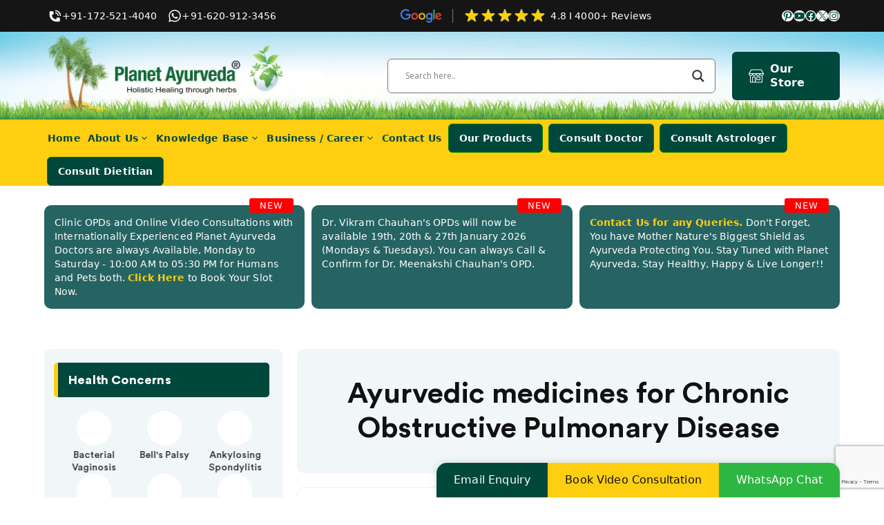

--- FILE ---
content_type: text/html; charset=utf-8
request_url: https://www.google.com/recaptcha/api2/anchor?ar=1&k=6LeFNC4qAAAAAPpMrqxMNCBQPCN_Zu4u4H6E68DQ&co=aHR0cHM6Ly93d3cucGxhbmV0YXl1cnZlZGEuY29tOjQ0Mw..&hl=en&v=PoyoqOPhxBO7pBk68S4YbpHZ&size=invisible&anchor-ms=20000&execute-ms=30000&cb=opwgjqoilmbh
body_size: 48621
content:
<!DOCTYPE HTML><html dir="ltr" lang="en"><head><meta http-equiv="Content-Type" content="text/html; charset=UTF-8">
<meta http-equiv="X-UA-Compatible" content="IE=edge">
<title>reCAPTCHA</title>
<style type="text/css">
/* cyrillic-ext */
@font-face {
  font-family: 'Roboto';
  font-style: normal;
  font-weight: 400;
  font-stretch: 100%;
  src: url(//fonts.gstatic.com/s/roboto/v48/KFO7CnqEu92Fr1ME7kSn66aGLdTylUAMa3GUBHMdazTgWw.woff2) format('woff2');
  unicode-range: U+0460-052F, U+1C80-1C8A, U+20B4, U+2DE0-2DFF, U+A640-A69F, U+FE2E-FE2F;
}
/* cyrillic */
@font-face {
  font-family: 'Roboto';
  font-style: normal;
  font-weight: 400;
  font-stretch: 100%;
  src: url(//fonts.gstatic.com/s/roboto/v48/KFO7CnqEu92Fr1ME7kSn66aGLdTylUAMa3iUBHMdazTgWw.woff2) format('woff2');
  unicode-range: U+0301, U+0400-045F, U+0490-0491, U+04B0-04B1, U+2116;
}
/* greek-ext */
@font-face {
  font-family: 'Roboto';
  font-style: normal;
  font-weight: 400;
  font-stretch: 100%;
  src: url(//fonts.gstatic.com/s/roboto/v48/KFO7CnqEu92Fr1ME7kSn66aGLdTylUAMa3CUBHMdazTgWw.woff2) format('woff2');
  unicode-range: U+1F00-1FFF;
}
/* greek */
@font-face {
  font-family: 'Roboto';
  font-style: normal;
  font-weight: 400;
  font-stretch: 100%;
  src: url(//fonts.gstatic.com/s/roboto/v48/KFO7CnqEu92Fr1ME7kSn66aGLdTylUAMa3-UBHMdazTgWw.woff2) format('woff2');
  unicode-range: U+0370-0377, U+037A-037F, U+0384-038A, U+038C, U+038E-03A1, U+03A3-03FF;
}
/* math */
@font-face {
  font-family: 'Roboto';
  font-style: normal;
  font-weight: 400;
  font-stretch: 100%;
  src: url(//fonts.gstatic.com/s/roboto/v48/KFO7CnqEu92Fr1ME7kSn66aGLdTylUAMawCUBHMdazTgWw.woff2) format('woff2');
  unicode-range: U+0302-0303, U+0305, U+0307-0308, U+0310, U+0312, U+0315, U+031A, U+0326-0327, U+032C, U+032F-0330, U+0332-0333, U+0338, U+033A, U+0346, U+034D, U+0391-03A1, U+03A3-03A9, U+03B1-03C9, U+03D1, U+03D5-03D6, U+03F0-03F1, U+03F4-03F5, U+2016-2017, U+2034-2038, U+203C, U+2040, U+2043, U+2047, U+2050, U+2057, U+205F, U+2070-2071, U+2074-208E, U+2090-209C, U+20D0-20DC, U+20E1, U+20E5-20EF, U+2100-2112, U+2114-2115, U+2117-2121, U+2123-214F, U+2190, U+2192, U+2194-21AE, U+21B0-21E5, U+21F1-21F2, U+21F4-2211, U+2213-2214, U+2216-22FF, U+2308-230B, U+2310, U+2319, U+231C-2321, U+2336-237A, U+237C, U+2395, U+239B-23B7, U+23D0, U+23DC-23E1, U+2474-2475, U+25AF, U+25B3, U+25B7, U+25BD, U+25C1, U+25CA, U+25CC, U+25FB, U+266D-266F, U+27C0-27FF, U+2900-2AFF, U+2B0E-2B11, U+2B30-2B4C, U+2BFE, U+3030, U+FF5B, U+FF5D, U+1D400-1D7FF, U+1EE00-1EEFF;
}
/* symbols */
@font-face {
  font-family: 'Roboto';
  font-style: normal;
  font-weight: 400;
  font-stretch: 100%;
  src: url(//fonts.gstatic.com/s/roboto/v48/KFO7CnqEu92Fr1ME7kSn66aGLdTylUAMaxKUBHMdazTgWw.woff2) format('woff2');
  unicode-range: U+0001-000C, U+000E-001F, U+007F-009F, U+20DD-20E0, U+20E2-20E4, U+2150-218F, U+2190, U+2192, U+2194-2199, U+21AF, U+21E6-21F0, U+21F3, U+2218-2219, U+2299, U+22C4-22C6, U+2300-243F, U+2440-244A, U+2460-24FF, U+25A0-27BF, U+2800-28FF, U+2921-2922, U+2981, U+29BF, U+29EB, U+2B00-2BFF, U+4DC0-4DFF, U+FFF9-FFFB, U+10140-1018E, U+10190-1019C, U+101A0, U+101D0-101FD, U+102E0-102FB, U+10E60-10E7E, U+1D2C0-1D2D3, U+1D2E0-1D37F, U+1F000-1F0FF, U+1F100-1F1AD, U+1F1E6-1F1FF, U+1F30D-1F30F, U+1F315, U+1F31C, U+1F31E, U+1F320-1F32C, U+1F336, U+1F378, U+1F37D, U+1F382, U+1F393-1F39F, U+1F3A7-1F3A8, U+1F3AC-1F3AF, U+1F3C2, U+1F3C4-1F3C6, U+1F3CA-1F3CE, U+1F3D4-1F3E0, U+1F3ED, U+1F3F1-1F3F3, U+1F3F5-1F3F7, U+1F408, U+1F415, U+1F41F, U+1F426, U+1F43F, U+1F441-1F442, U+1F444, U+1F446-1F449, U+1F44C-1F44E, U+1F453, U+1F46A, U+1F47D, U+1F4A3, U+1F4B0, U+1F4B3, U+1F4B9, U+1F4BB, U+1F4BF, U+1F4C8-1F4CB, U+1F4D6, U+1F4DA, U+1F4DF, U+1F4E3-1F4E6, U+1F4EA-1F4ED, U+1F4F7, U+1F4F9-1F4FB, U+1F4FD-1F4FE, U+1F503, U+1F507-1F50B, U+1F50D, U+1F512-1F513, U+1F53E-1F54A, U+1F54F-1F5FA, U+1F610, U+1F650-1F67F, U+1F687, U+1F68D, U+1F691, U+1F694, U+1F698, U+1F6AD, U+1F6B2, U+1F6B9-1F6BA, U+1F6BC, U+1F6C6-1F6CF, U+1F6D3-1F6D7, U+1F6E0-1F6EA, U+1F6F0-1F6F3, U+1F6F7-1F6FC, U+1F700-1F7FF, U+1F800-1F80B, U+1F810-1F847, U+1F850-1F859, U+1F860-1F887, U+1F890-1F8AD, U+1F8B0-1F8BB, U+1F8C0-1F8C1, U+1F900-1F90B, U+1F93B, U+1F946, U+1F984, U+1F996, U+1F9E9, U+1FA00-1FA6F, U+1FA70-1FA7C, U+1FA80-1FA89, U+1FA8F-1FAC6, U+1FACE-1FADC, U+1FADF-1FAE9, U+1FAF0-1FAF8, U+1FB00-1FBFF;
}
/* vietnamese */
@font-face {
  font-family: 'Roboto';
  font-style: normal;
  font-weight: 400;
  font-stretch: 100%;
  src: url(//fonts.gstatic.com/s/roboto/v48/KFO7CnqEu92Fr1ME7kSn66aGLdTylUAMa3OUBHMdazTgWw.woff2) format('woff2');
  unicode-range: U+0102-0103, U+0110-0111, U+0128-0129, U+0168-0169, U+01A0-01A1, U+01AF-01B0, U+0300-0301, U+0303-0304, U+0308-0309, U+0323, U+0329, U+1EA0-1EF9, U+20AB;
}
/* latin-ext */
@font-face {
  font-family: 'Roboto';
  font-style: normal;
  font-weight: 400;
  font-stretch: 100%;
  src: url(//fonts.gstatic.com/s/roboto/v48/KFO7CnqEu92Fr1ME7kSn66aGLdTylUAMa3KUBHMdazTgWw.woff2) format('woff2');
  unicode-range: U+0100-02BA, U+02BD-02C5, U+02C7-02CC, U+02CE-02D7, U+02DD-02FF, U+0304, U+0308, U+0329, U+1D00-1DBF, U+1E00-1E9F, U+1EF2-1EFF, U+2020, U+20A0-20AB, U+20AD-20C0, U+2113, U+2C60-2C7F, U+A720-A7FF;
}
/* latin */
@font-face {
  font-family: 'Roboto';
  font-style: normal;
  font-weight: 400;
  font-stretch: 100%;
  src: url(//fonts.gstatic.com/s/roboto/v48/KFO7CnqEu92Fr1ME7kSn66aGLdTylUAMa3yUBHMdazQ.woff2) format('woff2');
  unicode-range: U+0000-00FF, U+0131, U+0152-0153, U+02BB-02BC, U+02C6, U+02DA, U+02DC, U+0304, U+0308, U+0329, U+2000-206F, U+20AC, U+2122, U+2191, U+2193, U+2212, U+2215, U+FEFF, U+FFFD;
}
/* cyrillic-ext */
@font-face {
  font-family: 'Roboto';
  font-style: normal;
  font-weight: 500;
  font-stretch: 100%;
  src: url(//fonts.gstatic.com/s/roboto/v48/KFO7CnqEu92Fr1ME7kSn66aGLdTylUAMa3GUBHMdazTgWw.woff2) format('woff2');
  unicode-range: U+0460-052F, U+1C80-1C8A, U+20B4, U+2DE0-2DFF, U+A640-A69F, U+FE2E-FE2F;
}
/* cyrillic */
@font-face {
  font-family: 'Roboto';
  font-style: normal;
  font-weight: 500;
  font-stretch: 100%;
  src: url(//fonts.gstatic.com/s/roboto/v48/KFO7CnqEu92Fr1ME7kSn66aGLdTylUAMa3iUBHMdazTgWw.woff2) format('woff2');
  unicode-range: U+0301, U+0400-045F, U+0490-0491, U+04B0-04B1, U+2116;
}
/* greek-ext */
@font-face {
  font-family: 'Roboto';
  font-style: normal;
  font-weight: 500;
  font-stretch: 100%;
  src: url(//fonts.gstatic.com/s/roboto/v48/KFO7CnqEu92Fr1ME7kSn66aGLdTylUAMa3CUBHMdazTgWw.woff2) format('woff2');
  unicode-range: U+1F00-1FFF;
}
/* greek */
@font-face {
  font-family: 'Roboto';
  font-style: normal;
  font-weight: 500;
  font-stretch: 100%;
  src: url(//fonts.gstatic.com/s/roboto/v48/KFO7CnqEu92Fr1ME7kSn66aGLdTylUAMa3-UBHMdazTgWw.woff2) format('woff2');
  unicode-range: U+0370-0377, U+037A-037F, U+0384-038A, U+038C, U+038E-03A1, U+03A3-03FF;
}
/* math */
@font-face {
  font-family: 'Roboto';
  font-style: normal;
  font-weight: 500;
  font-stretch: 100%;
  src: url(//fonts.gstatic.com/s/roboto/v48/KFO7CnqEu92Fr1ME7kSn66aGLdTylUAMawCUBHMdazTgWw.woff2) format('woff2');
  unicode-range: U+0302-0303, U+0305, U+0307-0308, U+0310, U+0312, U+0315, U+031A, U+0326-0327, U+032C, U+032F-0330, U+0332-0333, U+0338, U+033A, U+0346, U+034D, U+0391-03A1, U+03A3-03A9, U+03B1-03C9, U+03D1, U+03D5-03D6, U+03F0-03F1, U+03F4-03F5, U+2016-2017, U+2034-2038, U+203C, U+2040, U+2043, U+2047, U+2050, U+2057, U+205F, U+2070-2071, U+2074-208E, U+2090-209C, U+20D0-20DC, U+20E1, U+20E5-20EF, U+2100-2112, U+2114-2115, U+2117-2121, U+2123-214F, U+2190, U+2192, U+2194-21AE, U+21B0-21E5, U+21F1-21F2, U+21F4-2211, U+2213-2214, U+2216-22FF, U+2308-230B, U+2310, U+2319, U+231C-2321, U+2336-237A, U+237C, U+2395, U+239B-23B7, U+23D0, U+23DC-23E1, U+2474-2475, U+25AF, U+25B3, U+25B7, U+25BD, U+25C1, U+25CA, U+25CC, U+25FB, U+266D-266F, U+27C0-27FF, U+2900-2AFF, U+2B0E-2B11, U+2B30-2B4C, U+2BFE, U+3030, U+FF5B, U+FF5D, U+1D400-1D7FF, U+1EE00-1EEFF;
}
/* symbols */
@font-face {
  font-family: 'Roboto';
  font-style: normal;
  font-weight: 500;
  font-stretch: 100%;
  src: url(//fonts.gstatic.com/s/roboto/v48/KFO7CnqEu92Fr1ME7kSn66aGLdTylUAMaxKUBHMdazTgWw.woff2) format('woff2');
  unicode-range: U+0001-000C, U+000E-001F, U+007F-009F, U+20DD-20E0, U+20E2-20E4, U+2150-218F, U+2190, U+2192, U+2194-2199, U+21AF, U+21E6-21F0, U+21F3, U+2218-2219, U+2299, U+22C4-22C6, U+2300-243F, U+2440-244A, U+2460-24FF, U+25A0-27BF, U+2800-28FF, U+2921-2922, U+2981, U+29BF, U+29EB, U+2B00-2BFF, U+4DC0-4DFF, U+FFF9-FFFB, U+10140-1018E, U+10190-1019C, U+101A0, U+101D0-101FD, U+102E0-102FB, U+10E60-10E7E, U+1D2C0-1D2D3, U+1D2E0-1D37F, U+1F000-1F0FF, U+1F100-1F1AD, U+1F1E6-1F1FF, U+1F30D-1F30F, U+1F315, U+1F31C, U+1F31E, U+1F320-1F32C, U+1F336, U+1F378, U+1F37D, U+1F382, U+1F393-1F39F, U+1F3A7-1F3A8, U+1F3AC-1F3AF, U+1F3C2, U+1F3C4-1F3C6, U+1F3CA-1F3CE, U+1F3D4-1F3E0, U+1F3ED, U+1F3F1-1F3F3, U+1F3F5-1F3F7, U+1F408, U+1F415, U+1F41F, U+1F426, U+1F43F, U+1F441-1F442, U+1F444, U+1F446-1F449, U+1F44C-1F44E, U+1F453, U+1F46A, U+1F47D, U+1F4A3, U+1F4B0, U+1F4B3, U+1F4B9, U+1F4BB, U+1F4BF, U+1F4C8-1F4CB, U+1F4D6, U+1F4DA, U+1F4DF, U+1F4E3-1F4E6, U+1F4EA-1F4ED, U+1F4F7, U+1F4F9-1F4FB, U+1F4FD-1F4FE, U+1F503, U+1F507-1F50B, U+1F50D, U+1F512-1F513, U+1F53E-1F54A, U+1F54F-1F5FA, U+1F610, U+1F650-1F67F, U+1F687, U+1F68D, U+1F691, U+1F694, U+1F698, U+1F6AD, U+1F6B2, U+1F6B9-1F6BA, U+1F6BC, U+1F6C6-1F6CF, U+1F6D3-1F6D7, U+1F6E0-1F6EA, U+1F6F0-1F6F3, U+1F6F7-1F6FC, U+1F700-1F7FF, U+1F800-1F80B, U+1F810-1F847, U+1F850-1F859, U+1F860-1F887, U+1F890-1F8AD, U+1F8B0-1F8BB, U+1F8C0-1F8C1, U+1F900-1F90B, U+1F93B, U+1F946, U+1F984, U+1F996, U+1F9E9, U+1FA00-1FA6F, U+1FA70-1FA7C, U+1FA80-1FA89, U+1FA8F-1FAC6, U+1FACE-1FADC, U+1FADF-1FAE9, U+1FAF0-1FAF8, U+1FB00-1FBFF;
}
/* vietnamese */
@font-face {
  font-family: 'Roboto';
  font-style: normal;
  font-weight: 500;
  font-stretch: 100%;
  src: url(//fonts.gstatic.com/s/roboto/v48/KFO7CnqEu92Fr1ME7kSn66aGLdTylUAMa3OUBHMdazTgWw.woff2) format('woff2');
  unicode-range: U+0102-0103, U+0110-0111, U+0128-0129, U+0168-0169, U+01A0-01A1, U+01AF-01B0, U+0300-0301, U+0303-0304, U+0308-0309, U+0323, U+0329, U+1EA0-1EF9, U+20AB;
}
/* latin-ext */
@font-face {
  font-family: 'Roboto';
  font-style: normal;
  font-weight: 500;
  font-stretch: 100%;
  src: url(//fonts.gstatic.com/s/roboto/v48/KFO7CnqEu92Fr1ME7kSn66aGLdTylUAMa3KUBHMdazTgWw.woff2) format('woff2');
  unicode-range: U+0100-02BA, U+02BD-02C5, U+02C7-02CC, U+02CE-02D7, U+02DD-02FF, U+0304, U+0308, U+0329, U+1D00-1DBF, U+1E00-1E9F, U+1EF2-1EFF, U+2020, U+20A0-20AB, U+20AD-20C0, U+2113, U+2C60-2C7F, U+A720-A7FF;
}
/* latin */
@font-face {
  font-family: 'Roboto';
  font-style: normal;
  font-weight: 500;
  font-stretch: 100%;
  src: url(//fonts.gstatic.com/s/roboto/v48/KFO7CnqEu92Fr1ME7kSn66aGLdTylUAMa3yUBHMdazQ.woff2) format('woff2');
  unicode-range: U+0000-00FF, U+0131, U+0152-0153, U+02BB-02BC, U+02C6, U+02DA, U+02DC, U+0304, U+0308, U+0329, U+2000-206F, U+20AC, U+2122, U+2191, U+2193, U+2212, U+2215, U+FEFF, U+FFFD;
}
/* cyrillic-ext */
@font-face {
  font-family: 'Roboto';
  font-style: normal;
  font-weight: 900;
  font-stretch: 100%;
  src: url(//fonts.gstatic.com/s/roboto/v48/KFO7CnqEu92Fr1ME7kSn66aGLdTylUAMa3GUBHMdazTgWw.woff2) format('woff2');
  unicode-range: U+0460-052F, U+1C80-1C8A, U+20B4, U+2DE0-2DFF, U+A640-A69F, U+FE2E-FE2F;
}
/* cyrillic */
@font-face {
  font-family: 'Roboto';
  font-style: normal;
  font-weight: 900;
  font-stretch: 100%;
  src: url(//fonts.gstatic.com/s/roboto/v48/KFO7CnqEu92Fr1ME7kSn66aGLdTylUAMa3iUBHMdazTgWw.woff2) format('woff2');
  unicode-range: U+0301, U+0400-045F, U+0490-0491, U+04B0-04B1, U+2116;
}
/* greek-ext */
@font-face {
  font-family: 'Roboto';
  font-style: normal;
  font-weight: 900;
  font-stretch: 100%;
  src: url(//fonts.gstatic.com/s/roboto/v48/KFO7CnqEu92Fr1ME7kSn66aGLdTylUAMa3CUBHMdazTgWw.woff2) format('woff2');
  unicode-range: U+1F00-1FFF;
}
/* greek */
@font-face {
  font-family: 'Roboto';
  font-style: normal;
  font-weight: 900;
  font-stretch: 100%;
  src: url(//fonts.gstatic.com/s/roboto/v48/KFO7CnqEu92Fr1ME7kSn66aGLdTylUAMa3-UBHMdazTgWw.woff2) format('woff2');
  unicode-range: U+0370-0377, U+037A-037F, U+0384-038A, U+038C, U+038E-03A1, U+03A3-03FF;
}
/* math */
@font-face {
  font-family: 'Roboto';
  font-style: normal;
  font-weight: 900;
  font-stretch: 100%;
  src: url(//fonts.gstatic.com/s/roboto/v48/KFO7CnqEu92Fr1ME7kSn66aGLdTylUAMawCUBHMdazTgWw.woff2) format('woff2');
  unicode-range: U+0302-0303, U+0305, U+0307-0308, U+0310, U+0312, U+0315, U+031A, U+0326-0327, U+032C, U+032F-0330, U+0332-0333, U+0338, U+033A, U+0346, U+034D, U+0391-03A1, U+03A3-03A9, U+03B1-03C9, U+03D1, U+03D5-03D6, U+03F0-03F1, U+03F4-03F5, U+2016-2017, U+2034-2038, U+203C, U+2040, U+2043, U+2047, U+2050, U+2057, U+205F, U+2070-2071, U+2074-208E, U+2090-209C, U+20D0-20DC, U+20E1, U+20E5-20EF, U+2100-2112, U+2114-2115, U+2117-2121, U+2123-214F, U+2190, U+2192, U+2194-21AE, U+21B0-21E5, U+21F1-21F2, U+21F4-2211, U+2213-2214, U+2216-22FF, U+2308-230B, U+2310, U+2319, U+231C-2321, U+2336-237A, U+237C, U+2395, U+239B-23B7, U+23D0, U+23DC-23E1, U+2474-2475, U+25AF, U+25B3, U+25B7, U+25BD, U+25C1, U+25CA, U+25CC, U+25FB, U+266D-266F, U+27C0-27FF, U+2900-2AFF, U+2B0E-2B11, U+2B30-2B4C, U+2BFE, U+3030, U+FF5B, U+FF5D, U+1D400-1D7FF, U+1EE00-1EEFF;
}
/* symbols */
@font-face {
  font-family: 'Roboto';
  font-style: normal;
  font-weight: 900;
  font-stretch: 100%;
  src: url(//fonts.gstatic.com/s/roboto/v48/KFO7CnqEu92Fr1ME7kSn66aGLdTylUAMaxKUBHMdazTgWw.woff2) format('woff2');
  unicode-range: U+0001-000C, U+000E-001F, U+007F-009F, U+20DD-20E0, U+20E2-20E4, U+2150-218F, U+2190, U+2192, U+2194-2199, U+21AF, U+21E6-21F0, U+21F3, U+2218-2219, U+2299, U+22C4-22C6, U+2300-243F, U+2440-244A, U+2460-24FF, U+25A0-27BF, U+2800-28FF, U+2921-2922, U+2981, U+29BF, U+29EB, U+2B00-2BFF, U+4DC0-4DFF, U+FFF9-FFFB, U+10140-1018E, U+10190-1019C, U+101A0, U+101D0-101FD, U+102E0-102FB, U+10E60-10E7E, U+1D2C0-1D2D3, U+1D2E0-1D37F, U+1F000-1F0FF, U+1F100-1F1AD, U+1F1E6-1F1FF, U+1F30D-1F30F, U+1F315, U+1F31C, U+1F31E, U+1F320-1F32C, U+1F336, U+1F378, U+1F37D, U+1F382, U+1F393-1F39F, U+1F3A7-1F3A8, U+1F3AC-1F3AF, U+1F3C2, U+1F3C4-1F3C6, U+1F3CA-1F3CE, U+1F3D4-1F3E0, U+1F3ED, U+1F3F1-1F3F3, U+1F3F5-1F3F7, U+1F408, U+1F415, U+1F41F, U+1F426, U+1F43F, U+1F441-1F442, U+1F444, U+1F446-1F449, U+1F44C-1F44E, U+1F453, U+1F46A, U+1F47D, U+1F4A3, U+1F4B0, U+1F4B3, U+1F4B9, U+1F4BB, U+1F4BF, U+1F4C8-1F4CB, U+1F4D6, U+1F4DA, U+1F4DF, U+1F4E3-1F4E6, U+1F4EA-1F4ED, U+1F4F7, U+1F4F9-1F4FB, U+1F4FD-1F4FE, U+1F503, U+1F507-1F50B, U+1F50D, U+1F512-1F513, U+1F53E-1F54A, U+1F54F-1F5FA, U+1F610, U+1F650-1F67F, U+1F687, U+1F68D, U+1F691, U+1F694, U+1F698, U+1F6AD, U+1F6B2, U+1F6B9-1F6BA, U+1F6BC, U+1F6C6-1F6CF, U+1F6D3-1F6D7, U+1F6E0-1F6EA, U+1F6F0-1F6F3, U+1F6F7-1F6FC, U+1F700-1F7FF, U+1F800-1F80B, U+1F810-1F847, U+1F850-1F859, U+1F860-1F887, U+1F890-1F8AD, U+1F8B0-1F8BB, U+1F8C0-1F8C1, U+1F900-1F90B, U+1F93B, U+1F946, U+1F984, U+1F996, U+1F9E9, U+1FA00-1FA6F, U+1FA70-1FA7C, U+1FA80-1FA89, U+1FA8F-1FAC6, U+1FACE-1FADC, U+1FADF-1FAE9, U+1FAF0-1FAF8, U+1FB00-1FBFF;
}
/* vietnamese */
@font-face {
  font-family: 'Roboto';
  font-style: normal;
  font-weight: 900;
  font-stretch: 100%;
  src: url(//fonts.gstatic.com/s/roboto/v48/KFO7CnqEu92Fr1ME7kSn66aGLdTylUAMa3OUBHMdazTgWw.woff2) format('woff2');
  unicode-range: U+0102-0103, U+0110-0111, U+0128-0129, U+0168-0169, U+01A0-01A1, U+01AF-01B0, U+0300-0301, U+0303-0304, U+0308-0309, U+0323, U+0329, U+1EA0-1EF9, U+20AB;
}
/* latin-ext */
@font-face {
  font-family: 'Roboto';
  font-style: normal;
  font-weight: 900;
  font-stretch: 100%;
  src: url(//fonts.gstatic.com/s/roboto/v48/KFO7CnqEu92Fr1ME7kSn66aGLdTylUAMa3KUBHMdazTgWw.woff2) format('woff2');
  unicode-range: U+0100-02BA, U+02BD-02C5, U+02C7-02CC, U+02CE-02D7, U+02DD-02FF, U+0304, U+0308, U+0329, U+1D00-1DBF, U+1E00-1E9F, U+1EF2-1EFF, U+2020, U+20A0-20AB, U+20AD-20C0, U+2113, U+2C60-2C7F, U+A720-A7FF;
}
/* latin */
@font-face {
  font-family: 'Roboto';
  font-style: normal;
  font-weight: 900;
  font-stretch: 100%;
  src: url(//fonts.gstatic.com/s/roboto/v48/KFO7CnqEu92Fr1ME7kSn66aGLdTylUAMa3yUBHMdazQ.woff2) format('woff2');
  unicode-range: U+0000-00FF, U+0131, U+0152-0153, U+02BB-02BC, U+02C6, U+02DA, U+02DC, U+0304, U+0308, U+0329, U+2000-206F, U+20AC, U+2122, U+2191, U+2193, U+2212, U+2215, U+FEFF, U+FFFD;
}

</style>
<link rel="stylesheet" type="text/css" href="https://www.gstatic.com/recaptcha/releases/PoyoqOPhxBO7pBk68S4YbpHZ/styles__ltr.css">
<script nonce="Hv3PTI7zHoes3xl1lnRDmw" type="text/javascript">window['__recaptcha_api'] = 'https://www.google.com/recaptcha/api2/';</script>
<script type="text/javascript" src="https://www.gstatic.com/recaptcha/releases/PoyoqOPhxBO7pBk68S4YbpHZ/recaptcha__en.js" nonce="Hv3PTI7zHoes3xl1lnRDmw">
      
    </script></head>
<body><div id="rc-anchor-alert" class="rc-anchor-alert"></div>
<input type="hidden" id="recaptcha-token" value="[base64]">
<script type="text/javascript" nonce="Hv3PTI7zHoes3xl1lnRDmw">
      recaptcha.anchor.Main.init("[\x22ainput\x22,[\x22bgdata\x22,\x22\x22,\[base64]/[base64]/bmV3IFpbdF0obVswXSk6Sz09Mj9uZXcgWlt0XShtWzBdLG1bMV0pOks9PTM/bmV3IFpbdF0obVswXSxtWzFdLG1bMl0pOks9PTQ/[base64]/[base64]/[base64]/[base64]/[base64]/[base64]/[base64]/[base64]/[base64]/[base64]/[base64]/[base64]/[base64]/[base64]\\u003d\\u003d\x22,\[base64]\\u003d\x22,\x22w7nCkVTClEbDlsOSw7cRRcK3VMKfNG3CkTQ7w5HCm8OTwr5jw6vDnMKqwoDDvmk6NcOAwozCr8Kow51HW8O4U0vCosO+IxjDr8KWf8KEc0dwfX1Aw54ZY3pUccOjfsK/w4vChMKVw5Y7X8KLQcKdKSJfF8K2w4zDuWjDu0HCvlPCvmpgJcKaZsOew5ZZw40pwrxRICnCusKKaQfDusKQasKuw6Nlw7htN8KOw4HCvsOawpzDigHDvsK2w5LCscKIcn/CuE0NasODwp/[base64]/Cs8KLF8OrOFDDtcKcw6V2KsKjw7Rmwr7Drmxpw5vCuWbDhn7CjcKYw5fCqjh4BMO4w5AUexPCo8KuB08Bw5MeOsORUTNcZsOkwo1NYMK3w4/DiFHCscKuwrkQw712L8O0w5AsUXMmUzpPw5QyTCPDjHAJw4bDoMKHbXIxYsK/[base64]/Co8Oxw4rCoh/DuDfDnBnCrsOlwoRfw6Acw7bClGjCqcKvUsKDw5EsZm1Aw4M/wqBeXW5LbcKmw75CwqzDgBUnwpDCqkrChVzCmX97woXChsKqw6nCpjUswpRsw4tFCsONwp3CncOCwpTChsKibE05wpfCosK4fjfDksOvw7UNw77DqMK/[base64]/CksKmwrljw4MGwrlAw4zDmlPCiWDDnWTDrcKZw6XDmTB1wqV5d8KzL8KoBcO6wpLCmcK5ecK1wq9rO1JQOcKzDMOcw6wLwoB7Y8K1wpovbCVWw6prVsKhwrcuw5XDoGt/bCDDvsK2woTClcOHKA/CrMOpwpMYwpEGw4x1EcOAQVFBKsOkY8KGFMOaED/CmEc5w6HDu1wjw6Bjwqw0w6PCo3wLKMOmw4TDuGAMw6nCtGrCq8KQPV/Du8K+EmhxQWk5GMOQwrfDjkXCi8ODw7/DmU/DocOCRBHDqQwdwoE/w5tlwq7Cu8K+wqNTOcKlSTPCrG/CmirCszbDvHcJw6zDrMKOFAI3w7VdY8KswpQFVcOPaV5jZsO6JcOwR8OwwoLCjG/CrlkbMcOYEDrCgsKkwrzDj2V8woRmHMOwHsOFw7DDgihEw7nDlEZww5bChMKXwoLDmsOawpLCrVzDuhhew5nCrjTDpcK2FG03w6zDhMOKDXnCscKiw7U+Mx7CuXHDpMOgwprCoycXwpvCqjDCj8OHw6shwoM3w7/[base64]/[base64]/Dq8KEwpUYK8KnBQMawpckwpg+AXjDkB4ewpYTw5NUw7HCj3/Cpm1ow6zDiT8II1jCr11kwoTCiGzDpEXDncKHbUA4w6DCgijDnRfDjMKKw7nCoMKJw5xVwrVkHQTDlWtLw6jCgsKGLsK2woPCtcKLwpsiI8OoEMKAwqhsw7gJfjESaBTDuMOHw5HDkCfCgUjDp2LDqEAaT3cUYSnCo8KFQGYew4fCi8KKwppHCcOHwqJzSALCn2sHw7/CpcOiw7rDiXwHTjHCgF9qwp81GcO6wr3Cti3DvcOyw6Epwqs6w5lFw6oQwrvCrcO1w5PCsMOiBsKEw7Fjw6LClAAaX8OTDsKrw7zDgsKewqvDt8KjXcKxw6vCjydowr1Jwqh/[base64]/w4vDlsOvfjxqwr0nwobCkzwfUjvDrh7Cp8OWwrnDr0VVKcOeAcOIw5/CkEXDsA3DvcKnelYYwq15FXfDnMOMVcO8w4HDskLCp8K+w5EjRFdrw4LCmsKnwo8Ww7PDhE/[base64]/DiMOqcMKhwo0mw4Zww6vDusK1w65gwpXCj8Opw6/Ct212EwXCnsOJw6/DqlM+w71EwqDDk3crwq/Co3rDosKiw7BRw7jDmMONwoUoUMOHG8O7wqjDqsKdw7tySVxtw4kcw4vCrj/DjhwWQRwkJXPCvsKjRsKgw6NZI8OHc8K4ZjxGVcOCLj0jwrd9w4c0PcKsWcOUwqDCoD/CkyAdFsKWwqLDhAEsfMK9SMOYa2Icw5/DgsOEUGvDv8KCwooYeTDDi8Kew5BneMKSZCrDu35+w5F6wr/[base64]/CrRtZDCHCq8KPwol8RFogw4Fdw48OZMKsw7DCk045w6U5EA7DhcKgw6ltw6DDksKAYMKQRTddHyVwcMKKwoDCk8KqbB96w5FFw6PDqMOgw7s1w7TDkAF5w4/Cqj/CghLCrMKtwqYLwo/[base64]/CpV9xFcKUdAfDtMO1FyzChMKCw5HDi8KEUMO8wpXDkADCvMO4w7XDqh/DoU3CjMO4MMKCw5odWkhPwqg+UEYgwpDDgsKawoXCjsKuwqbDr8K8wrh5WMOxw6TCmcObw71iECnDtCUtFE5mw7I6w4d4wonCmUfDojU1Dx/DmcOAUVHClzbDqsK+IxzCm8Kaw5vChsKoJkFICVRJCMKQw6IPLB3Co2B5wpnDglt0w64rwrzDgMKiI8Olw63DmcK3RlXDncOjIcK2wpZ7wqTDvcKmG0PDiUJBw43DsUVeUMKZDxpdw4DCr8Krw7fCjcKAX2/DuQt/DsOkDsKyccO9w41nWRfDlcO6w4HDicOgwrXClMKnw6ssDsKAwqPDg8KwVjDCv8Obb8OtwrFwwonCrMORwpl1LsOZe8KLwoQWwrjCvMKuSELDnMKEwqXDq0tbw5Q6WcOvw6dkZ1rCncKnMmMawpfCm3lIwozDlG7CjwnDsBTCgzdXwqTCuMKJwq/[base64]/[base64]/GR7DvUPClcO1wrvCp8KVwp7DmMOqKCxfwrhXWjFIbsOlYGLCscO4UMKIbsOZw6PDrk7DmwI+wrYkw55OwojDpGlePsOWwqrDo3ltw5J9PsKYwpjCqsKjw6h6NsKWNh8qwovDv8KBGcKPa8Kbf8KCwqsuw5jDuVMKw7p8IjQ+w4/[base64]/Cm0zDhcOawofDocOAVsOiwqzDmcKYw5TChGAZw6Ajw5MwICEdIQJbwpzClnXDgU/DmQfDomDCsm/[base64]/CgsOywp5WEMKcTMKIw5IybsOcW8Ouw7QUwo51w63DtsO2w4/[base64]/[base64]/w4Ajw4HCtlt4LmrDjcOMXMKQwrBVfx/CisK9Dw8Twp0UBj4eMXo+w4zCnMO9wolkw5jCnMONBMKYCcKuMQ3DnsKwJsObEsOkw5BcbiTCrMOjAcOXOcKVwpFPLRddwrbDvExzFcOVw7LDoMKFwoxpw7DCkC9CCD9SHMK5IsKdw4YOwpFpPcKLbFBQwqLCk2nDrlbCo8Ojw6/Ch8KKw4Eww55eSsOiw5jCicO4QiPCuGtTwqnDmwx7w4EsDcOyfsKTdSUBwoYqZcOkwqHDqcKEbsO3ecO4w7B8Mk/ClMKHf8KcfMKRZG4BwolGw68sQcOjw5jCmsOqwrkhC8KebBcow4UJw6nCgULDscKRw75iwqbDtsK5fcKnDcK6QwgUwo5ZLTTDu8K4Gwxtw6bCtsKXXsKpOVbCg2nCvCErE8K3dsOLZMOMLsOTeMOhPsKSw7DCoA/DikTDhcKASR3CrR3CkcOkYMK5wr/DocOdw6NOw7bCrX8qM3XCjMK9w7PDsxjCi8K6wr4PCsOfU8OeQMK/[base64]/w4tBw5Ztwq3Ds8Oew4bChCfDmBHCpsOncifCocKcC8OtwqTCgVfDksKlw6hVWcKaw4MvUcOva8KtwqksDcKFwrDDsMOsWGvDq2HDrAUpwqdRCAg/EEfCqkfCkMKrNgdCwpIKwpNwwqjDvsK2wodZJMKaw4tfwoI1wo/DoynDnXvCnsKcw5vDlwzCi8OAw4jDuB3CpsOGFMKLGyXCiy3CkFnDqcKSJHFtwq7DnMOzw4ZMag1ow4nDl3fDg8K/VxHClsO+w6TCnMK0wrTCqMKlwpgKwovCqkLCvB3CugPDlsKsKknDv8KJIcKtbMO2KX9Tw7DCq0vDpQsqw6LCgsO/wpVKFsKfITJqDcKyw5kpwpXCs8O/J8KkZj9QwqfDq0PDsAoWLR3DjsO6w416w6B/w6zCmUnCsMK6Q8OywoR7FMOhOsO3w7jCpDNgGMOVRR/[base64]/CjBzDqMO2w4cvwop5wp8TVsKqb8Oow65cAjEgT1HDpVwQYcONwq98wrDCqcO8DsKTwpjCucOUwo3CjsKrDcKkwrV2eMKYwp7CuMOMwpLDusOrw5cpCsKMUsOmw4TDh8K/w5NZwpjDjsOmGScuIEUFwrNcaHI/w501w5YITVLCpsKNw68xwq0AY2PCmsOCEVPDnhw6w6/Ct8KLeHLDumBXw7LCpsK/w57Cj8KVwrMUw5t2R1ocMMOjw5DDvTLCu21OQQ/[base64]/JD13w5HDi8OwAMO6wrFIw4Aow5kUwpTDp11RDB9MLxVxB2nCvcO2ViwTK1nDrHHDpgjDgMOSJkJOIlYyb8Kfwo3DrEFOJDAaw4LDusOODcOsw5goVMO9bGIoKg3CscKhFy/CrjlkQcK5w5bCncOoOsOZG8KJDRDDosO+wrvDmyXDvEpYVcKFwovDlcOXw5hlw6kcw73CrlPDkxBdF8OTw4PCvcOVKlBdScK3wqJ9wrrDuBHCi8KpUUs8wpA/wqtMTcKEUCwzYsOCccODw7vChTFBwp96wo/DqkoXwpwhw4nDvMK7JcKfw5PDqSpmwrVMNzcGw5fDjMKRw5rDvsK3dW3DomPCs8KBbQAxAnjDiMKFfMOfXwlzIQQ0SGLDu8OdEyMPDwlbwqbDuX3CuMKAw5dfw4LCm0YcwpEzwoxUf1HDs8OtL8OawqDChMKsRsO5X8OGGzlGDwZLD2NXwpHCtELCl0RpFgDDu8K/[base64]/Ct8KawqMVNn/[base64]/DvXfDnmfCmjHDq8Olw4B8wrbClXohDsKhMQLDjxV7IAXCqx3DhsOZw6HCtMOtwo3DpQXCvAESG8OIwo3CjcOsZsK/wqBqwpzCvMOGwqFTwrtJw6JaesOuwrlyesOGwrcvw5prO8KQw7pnw5vDhVVewovDhMKpdSnCkjp7LTHCn8OrQMO2w4bCtsO1wq4QD3nDscOYw5rCtcO8e8KmD3fCtXFpw6Zsw5XCkMKKwoXCuMKoBcK6w6MswpMmwpDCuMO7ZUVnZ3Vfw5V/woYHw7HCgsKJw5bDky7DlnLDocK1VgPDhcKWecKWYsKeT8OlfGHDnMKdwrwVwofDmjJPAXzCuMKHw7ovW8KSbknClCHDqGcSwpx6UHBGwrc0QsOlG3jCqDvCjsOow7wtwpsjw5nCqnfDssKlw6Vgwq5iw7RNwrstfRzCgMOlwqB1H8O7Y8OFwoN/dAVzJEQCAcOdw5A5w4bCh3kQwqDCnUEYecOjFcKja8KHJMKww69UIcOyw51CwoDDmnlOwoR+TsKTw44rfCAFwqNiNlfDi2howo1/M8OPw6vCpMKFOHRZwpVWCjzCuzDDh8KKw4IMwptew43DhlXCk8OJwrjDosO7eBAkw7fCpBvChsOpXnTDhMObJsK/wprCoCHCncO5CcO/Jm3DhS1VwozDscKLEsO3wqrCqcO8w7zDtAguw7bCrjpRwplIwrJEwqTCqMO0IEbDoFEibzoUIhdvN8KZwpE3GcKow5ZHw7TDmsKrHMOVwpNSLykhw4hdJzFnwps8KcO6Gx4/wpXDlcK1wpMcUMOkQ8OQw5fCn8Kkwqljw7XCl8KBAcKhw7nDmmjCgjEIDsOOKibCvGHCpWUjTmvDpMKQwrQRw7VaT8O/ci3Ch8Olw4vDt8OKeGzDtcO8wrhawpRSFGBrHcO4QA1lwo3CksO/UmwbR2VdLsKUTMO+Pw/CsUE+W8KlMMOUbV0iw5/[base64]/XcKHO8KdUMOvwrISwpcQwqIywrhAVsKpd2vCisK8U3U+GE5zMcOnesO1FMKzwqwXSE7Csi/[base64]/ScOpW8K1w43ClsOxwq9BwojDpMO3wqPCpGE1wpV9w7vDsQLCknbDpHTCg1LCqMK1w5DDscOTbXxmwq0LwrjDgEDCpsK9wqHDtDlpPkPDiMOkXDchPMKGQy4JwobDgxHCi8KeGFfDvcOkDcO1w6/Cj8OHw6PDiMK7wo3CpmFuwoBwCsKGw4JCwrdRw5PCoDzCk8OHTi/DtcO8eWrCnMOMa09WNsO6ccKzwqfCoMOjw5vDoWAjcmPCtMK8wqxUworDmUXCv8Oqw63DoMOAwq41w7jDu8KTRi3CiDdQCznDmS1fwot/E3vDhhjCjsKYXjnDhsKnwos8LyF5JMOXLsKkw4jDmcKIwrTDokoCQ3rCjsO6I8KawohbbXbCqMKywo7DkDwZYRDDhMOnVsKQwp7CjjdtwrVEw5zCm8Ovb8Oqw6zChlzCtQ8qw5jDvT9owr/[base64]/Cq8Ouw55iV8KzH8K4w55RwqsFw77Dr8KuwpMJQm/[base64]/CqcO3aX/CpMOkwpPDtMKiw6g0TsK/IsOcDsOoSXc7w54bKArChMKpw6sBw7MgZR9pwqPDjxrDm8OOw7V8wqBRYsOpDsKHwrYmw6sfwrPDtwrCusK+MjgAwrnCsRXCoU7CmETDgHDDpxTDucONwqhCUMOrc2NtB8KLVcK6PjRBKCbDki3CrMO8w6vCqzB6wr03R1IVw6Qxw6F/wo7ChU7Cl3oDw7MwQEnCucKLw4HCucOSLksfQcKwBXUKw4NoQcK9csOfWMKGwp1Vw4fDm8KDw7pRw4MkWcKuw6bCn33CqjBKw7XCo8OMOcKywqtAAUzDijHDr8KTEMOeCsKkLy3ClmYfKcKIw43CucOOwpBrw7/CoMK/NcO0BG8+H8KwLXdOfiDDgsKsw5oJw6fCqwbDvMOfYcK6wocMXcKqw4jCgMKUYynDjmHCnMK8cMKQw5TCrQHCuhEIHMOINsKVwpvDsh/DmcKXw5nCncKLwoErMDjChcOlEkQMUsKMwqw7w4M6wpfCmVgYwro7worCkAsoS2QdDyDDmsOPfsO/WCAJw4dERMOnwrEMZcKAwrk9w67DonUsccKCGVhPZcOnZjXDkC7CuMOvd1HClDgmwq1+Sio5w6vDkhTCin5/PXc2w5rDvzV2wrNfwqldw5xnP8KWw57DrD7DkMKJw5zDo8OHw6NJZMO/wpoww7IEwoUHYcOwOsOvw4TDv8KCw63ClEDCjsKhw4XDhsK3w71AVmMRwqnCo0zDisKfUFFUXsO5ZidLw5jDhsOaw4XDghNLwrwFw69owpTDiMKOCEIJw7bDlsO+e8ONw4xmCD3CvsOhOAQxw5VmZ8KfwrzDqTvCoQ/CucOYHwnDgMOZw7TDnMOaQ3TCjcOkw44fImDDm8Klwop8wrHCom5jaVfDkSrCvsO/UibCg8KUDVx5PMO+CcKBDcO5wqc+w4TCoW9/HcKhPsOYXMK2IcOABmXCphfDuUDDosKOI8KLIsK3w6M9e8K2csORwph6wph8LwoSasKBfW3Ck8KUwqLDi8Kcw47Cn8OtfcKsNMOObMOhMcOTwoRKwpnDiTPCvFoqeE/CvsOVel3CvXEfHH/CkXQBwoVPKMOlDhPCqHFBw6J0woLDvkLDg8ODw5pQw4wDw6Y1dwjDucOpwrlnUBtGwprCtmvCvMObPsK2ZMKgwqrDkzVmFFBXdAfDlUDDohbCtULCp3duURA1N8KlIzzCrFvCpVXDiMKbwoDDosOQAMKFwoRLD8KCLsKGw47Dm1/DlAtjAMObwplFJSZJbEtROMOrRkLDkcOjw6EPw4R7wrJhJg/[base64]/[base64]/eEDCjMK3wo7CoMO5w6rDqMKKDsKyB8Orw6jCmTXChMK2w7NSQmxBwpnDnMOkbMOLfMK+GsKzwroZNEIQfSUfVBvDhyfDvnnCn8KGwpnCqWHDvcOGYsKGJMO1FCVdw6tIEElZwr8TwrbDksOzwpZpFk/DucO8w4rDjEbDqsOOwp1OZMOdwo5uBMOgdD/[base64]/DoMK8wrgTwqsPPyldw4TCizh5AlFtXMOJw5rDoQHDk8KKKMKRC1xRSn3CimTCrMO2w7LCpT7CkcKtOsO+w7gkw4fDu8OPw650CcOhX8OAw7nCvG9GDxzDjg7CgXbDk8K/YsO1awcIw5B7Cg7CsMKMasOOwrMIwrwNw7BGwqfDlcKQwqPDvWkNPHrDjcOpw7bDlMOQwr3DrHRjwpZyw4zDsGHCmsOYf8KnwpvDrMKAUMOmdnoyEMOkwpzDjC7DpcOCRcOSw4R5wosdwrfDpsOswr3DnXvCmMK6bsK2wq/DjcKrYMKCw5UFw40Ow6F8HsO3wotuwqplMVbClR3Di8KBQsKOw5PCqnTDoQ5XbinCvMOkw47CvMOLw5XCr8KNw5jDhhDDm1IvwqwTw67DncOsw6TDsMKQwpbDlBXDmMO5dGN3RXZtw6zDn2rDrMKUTsKlN8Khw7LDjcOLS8K/[base64]/CpsOnwq4sIEBww7nDlcKmUsKWWiLCvTJUwpDCqMKGw40fIi52w5HDpsOffzxDwrbDuMKFYsO2wqDDum9+Z2fDpcOdNcKYwpzDoTrCqMOkwrzCi8OgR1hxRMK3wr0LwprCusKCwq/CuzbDusKxwrArKcOFwqEnQ8KfwrVadsKfGcKow7BEHMK7EcOCwojDsls+w5hBwoM0wqsNA8Ocw49Iw6Ucw51HwqXCu8OMwqJHS3rDhMKOw7RXScKxwpgZwo8Lw47CnGnCrWBowq3DrcOpw59sw7U7D8KUXMKkw4/[base64]/DqsOZw7zDj27CjChOw5Uow7oywoNkw7fDo8Knw6jDtMOJwpIAcT0tI2TCl8OEwpEhVsKhT2MIw5o6w4/DtMKvwoI+wopHw7PCosOiw57CncO7w5ElAnfDn0jCkic0wosNw4hpwpXDo0o/w64YY8KADsOWwpjDqVdxXsKMFsOTwrRYw51tw5oYw4TDpX0Gw7BkdCYYMMK1bMOgwo/[base64]/CrTnDokgKRsKgw4A+w43DoC7CkcK1woLCvsKoc8OfwrlCwpDDt8KOwrYIw7jDrMKHesOcw4QySsOldARxwqDCgcO8wqBwN0XDlx3CmnMuJxFkw4rDhsOqwrvCosOvTcOQw5XDvHYUDsK4wp9iworCrcKkBjbDvcKswrTCtnYmwrbCmhZCwr9gOcK8w6UdGMO5YsK/AMO3AsOgw6/DhUTCs8OEdEA0JRrDksKTQsKTMmY9ZTARw4J6woREWMOmw6UWRxRNP8O9Z8O0w5vDpg/CkMOZw6bCrR3DuWrDr8OVPcKtwpprYMOdVMK0dU3Dk8OwwrnDjVt3wpvDk8KvWTTDn8KowqjDgzDCmcKIPGsuw69ZJsKTwq1rw5vDoBLCnzU4V8OLwoMFE8K3eETCiBFXw4/ChcOjIMKRwo/CsVrDscOTSizCuQnDtcO+N8OuVsO7wrPDj8KCJsOMwovCjcKhw4/[base64]/Cg8O8UcOKHErDhsO/WsK5JcOOwoYJwrBOw5UabE7DuFXDgArDisOoKB5BIB/CmlM2wo8QaCjCi8KbRl8+c8OswrNmwqrDihzDvsKLw5Quw5XDr8OywpVkVsOywqRbw4DCqcOYc0rCjxTDkMOwwpE7UlbCm8K+PTTDnsKaE8K5SnpRXMKgw5HDu8KhL0LDtMOlwpkwGR/DocO0IAnCuMKxWSTDhcKbwoJJwo7DjmrDuRFaw6kcEcOywr5rw7FhaMORRVA3QFwWdMOwZk4eVsOuw68pVh7CgkfCnAoZcwQSw7TClsO4TMKZw6ddH8K6w7c2Xj7CrmXClEJRwrBIw5/CuRjChcK5w6XDpQHCo2nCvjsHOsKwWcKQwrIJYlzDv8KoNsKiwp3CrxEpw6/DhcKPY29YwqM9ccKKwoNVw7bDmCnDo23DozbCnjQdw4YcJynDtDfDpsKww58Xf23CnsOjYEc+w6LDqMKEw5nCq0p/RsKswpF8w5Q2PMOOIcO1RsKwwr8dOMOqHMKrUcOUwrjCicKNbR4KaBxUNiNUwoB6wr3DmsKuOMO4cT3Cm8KkX0sWYMOzPMODw6fDtcKSRzRcw5vDrVLDhVPDv8O7wqTDh0Zdw6cfdjLCgzzCmsKXwrwjczc6OjXDvXXCmxTCvsK1YMKIwoDCrzJ/wofCt8KlEsOPUcObw5dLUsO+QmNBDsKBwod9AXlXHsO/w4RzNmVVw7XDv0gDw53DicKwGMOZaS/[base64]/ZsKVMz9DZEXDrBDDn8KyM3dPYylzImTCqWpkelQsw4LCtcKfPsK8Lyczw6TDqlTDnAjCp8Obwq/Cvy0vTsOAw64OEsKxXxbCoX7CpMOcw7tfwp/DuW/[base64]/N1HCmcOpw5NEwpElUmTDlMOWI2FCDBnCqxzCuQttw7oBwrlFGMOKwowjdcOPwopdVcOHw6JJF1U8alF8wpPDhz8NWy3CglwXE8OWVR4vY2hTew1ZCMOpwpzChcKEw7duw51eb8O8EcOJwqRFwq/CmcK5EiQsAXvDkMOFw4NSRsOcwrHCnkNQw5jDsi7CuMKyFMKhwr97Cm84dQB9wqofYSrDosOUe8K2d8KfY8KTwrPDhMOAV1ZTDxDCocOMVC/CvnzDnSRcw7xZKMOiwoJFw6LClEwrw5HDosKAw6x4NMKQwpvCs1fDp8Onw5YTHTAPwp/DlsOXwpPCvykwRGYPFVzCqcKuw7PCi8O8woUJw40rw5nCv8Oxw7VPNXjCk3/DnkxcX3PDlcKGJMK6O3Nzw6PDpmUhcgTCgsKkw5s6TcOuZhJGYGMRwq84woXDv8OJw6nCtScnw4vDrsOuw5vCtXYHHTdLwpfDhmtFwo4iFcKdY8OSBxEtw7jDncObYRhyOgnCpsOHGzLCm8OsTB5SUwIqw715JEjDqsK0UcKTwqJ3wr7DhsKffHzCuWF6bgF7CsKew4/DrHLCscOJw4IZVWZuwoU3JcKSYMO6w5VhQHMZbMKbwqIIHHZ0JDfDoVnDm8OxP8KKw7pdw71AacORw4RxC8OAwpwdOCvDlcKHcMOlw6/DqcO6worCojTDnMOJw7xlI8O1ScO2RC/CgD7CksKhan3DkcKEZMKcH0XDpMOuCiFpw53DsMKZB8OcHEDDpSrDnsKvw4nDul8rIGl+wrdfwpcWwonDoGjDp8K9w6zDr0UCXBYNw4FZAxUFIyvChsO5a8K/JVowPALDs8OcCFnDrsK5T2zDnMKGOcOHwoUAwoQkW0jCucKcwoXDo8OFw6fDvsK9w6fClsOzw5zCgsKTcMKVXiTDsDHCjcOOF8K/woEhTHR/SCXCpxd4V0vCtR8YwrAAQ153BsKjwpvCvcOnwqjCrjXCtWDCuSZOUsOoJcKpwql6YWnCnHQCw7Z0wrLCkx9MwrbClgjDv18EYzrDtn7DoTRJw4knZMKzK8KUHkTDpcORwr/CtsKqwpzDosOaL8K0YsO8wqNuwpTDhsKZwoQWwr/DscKRB3jCqycJwqTDuTXCnGbCosKrwqQRworCvlvCrwcCCcOlw6rClMO+TRrCjMO7wpwUw7DCrhLCgcO8WMO3wrfDkMKAwrQoJ8OVJsOPwqbDmTvCrcKjwrLCoU/CgBczf8O7YcKSBMK0w7A2w7LDpTk2S8Oxw5fCuEQrS8ONwovDhcOzJMKBw7PDh8OBw5xXSXVRwrZXDsK5w6HCph83wr7CjkrCtS/[base64]/CtMOAw47CmsO9woxyEwXDhSEew6MoQMOnwrHDhE7DpcKfw4wIw4PCrcKPfwPClcO1w7XDu0EEEnfCoMO6wrJ1KDtfdsO4wpbCkcKJPCQrwonCncOMw4rCkcO6wqIfCMKoZsOdw7s8wq7Du25fbDlJNcK+QXPCk8O2aVZew4bCvsKhw6h6Cx7CiCbCrcOxIMOHNB/[base64]/DpsOKI0LDiAXDuj9Rwo45UcKlw4UewpPDpcO+w5HCqhR/ZMKEX8ORbQjCmwzDoMKpw7xkRcONw7oST8KOw7tHw71ROMKRBW7DgkjCsMO+ZCANw7MJGSrCgjJkwp7Cm8KSQMKQHMKsLsKcwpHCmMOMwph4w5xxQCDDr01iVHZjw70kc8KGwoZMwoPDvwQ/[base64]/[base64]/[base64]/W8KBZ8K8w5AXw6vDuMOUw5RpOQ05fFZrHcOQNsKDZcKeWgTDu3/[base64]/Dn2nCr8OVJcOrw58ewo9mRETDs0nDnglQUhvCsnvDocOCFCvDn3J6w4LCu8Onw7/CkGdNwr1BEm3CnioIwpTDrcKUMcOqY341XFzCkh3CmcOfw6HDt8OZwpvDm8O7wq1ywrbCj8Kle0MPwqxIw6LColDDlMK5w5BdSMOyw7YLBcKuw61Zw60KAHLDo8KTIMOPWcOEwpnCrMO/wpNLUSELw63DpllnTVvChMOwGUtDwo3Dp8KQw7IbbcOFFWVhP8KHAcOwwo3CisK1DsKmwqrDhcKSR8KvEsOtaS1sw7Y2TSJPQ8OQfFx1SF/CrcKxw51TR2ouEcKUw6rCuSc5NhZ0PcKUw6bDnsOww63DgcO2V8Odw7/DicKZdGTCgMO5w4bDi8KrwoN+W8OuwqLCrFfDrwXDi8OSw5TDn1XDlS8qF0FJw58KE8KxAcKow4QOw5Ubw6zCicORw5gewrLDi3wgwq1JWMKFCQ7Dpglyw7dawoxVRwrDpwtlwr0RbsKQwowHDsO/w78Ow6BwYsKpd0swBsK3C8KgRGYvw5N+ekjDuMO/E8K9w4fCvx7DsEXCosOZw7LDpGFtdMOIw6PCqcOBR8KXwrFzwq3DncO7ZMOPa8O/w6LChMOzFXYuwqYme8KkFcOswqnDv8K9DQgtScKEd8O0w4wgwo/[base64]/w691w4LDmMKqcsKvVcK9wqh4fQleVsOLTHM4wp4CHkwcw5kXwrNybgkYOyVQwqPDsxDDgW7DvcOYwrw4w6LDgDXDrMOYYUfDkFFXwp7CgDVmYDLCmAdnw77DtH9hwpbCtcOdw6DDkSLCrx/Cq3tVZjU6w73DszwRwqLDjsOhw4DDnAI8wr0pGw7CgRd0wr/Cs8OCKi/[base64]/[base64]/[base64]/CmE7Cp8KRLsO1fMKBw7kVJxAOwrFswpDDsMO9w5BjwrdybVlfLTzCpMKNRMKvw47Cm8KXw7F6wosJMsKVOWXCnsOnw5zDrcOiwo0GEsKyaCzCtsKHwoTDvWpcBcKYIS7DrSXCo8OqHXQ2w59OC8OGwrrCiGBuLnFuwpvCnwrDicK5wozCkhHCpMOtMx/Du3www5Vaw7nClU/[base64]/DiABUw4HDjEfDlAYQPsKwIR/[base64]/[base64]/CmMOFJjLDnsKlJ1ZjwpHDnsKVwqcUwpHDgjHCjMKPwr9GwpjCqsKeB8OEw5kVKR0QJXPCncKtOcKgw63CnGbCnMOSwoHDo8K4wrXDrg4ZP2/CjgrDoVEeHldZwpISC8KuB2kJwoDCgE7Ct0zCp8KCW8OtwrwhQcKDworCvWfDvnAAw7LDu8OlXXAtwrzCg0tgV8KkF1DDq8O6O8OCwqsAwpUGwq4Jw5jDtBrCq8Kkw4gIw4/CjcKaw6V/VxLCvAfCjcOGwoZLw5nDtUXCmMKGwr7CpyEGbMKCwrIkw6oEw5Q3eEHDpyhtYzPCpMOCwojCp34awoMDw5B1wo7ChMOjTMK7F1HDucOMw5/Dv8OtI8KrSR/DgQNXO8KmLW8Zw7LDlVzDlsO4wpBjEzElw45Pw47CtcOcwpjDo8K0w7dtDsKAw40Uwo3Dq8KtMMKEwqpcU3rCiU/[base64]/DucOwwpvDr03Di8Knwp/CusKCNMKDP8KTTcOfwo3DsMO9G8KRw5HCp8OKwpNgakDDrl/Drhwyw5hpN8KWw712d8O4wrQib8KAPcOlwrEEw6J1WgzCpMKrRCjCqAvCvxvCu8KHLMOUw64XwqHDnzB7PA0Lw6JFwrAQNMKqeU/[base64]/[base64]/CvT4kQTnDuMOVw6TCucOWw5lJwr7DpQxRwoHDvsOvFsKjw54Iwp/DmR7DkcOIIwY1GcKFwoAZRmsHw40CJFUBE8OjJcOOw57DmsOOKxM4GDA3OcKLwp1BwqtGKxfCkCYGw6zDm0oUw4U3w6DCkkIxc3vCjMKDw6cADMOewqDDv07Ck8OBwq/[base64]/Dgg1sw6cMwqHDvcKkwoc/[base64]/[base64]/[base64]/wql1w5xhfxjCrFbDlDbDoMOTWSQfRcOnX3snRmrDl18dHAPCmXhyI8Oxwow0GyY1QS/DoMK1EEtwwoLDugzDvMKUw5QJLkPDl8OLfV3Dvz8+esKrTnIYw6rDuk/DjMKfw6JVwr0TAsOBXX7CtsKuwqNURHvDocKndxXDoMOWQsO0wq7CojI7wqHDsEdLw6AgSsOmbGHDgRHCpRXCqsKuPsO5wpsdeMOEGcOWBsOjCcKMdlvCuh5pV8KnZMKQVBYNw5bDqsO4w540AMOqaSPDkcO/w5zCgF4eY8Owwqlkwo4Dw6LCsGMBE8K5w7NTHcOnwo48VUJvw4XDm8KYSMKOwoPDjsOGecKOAAvDnMOWwowQwqvDvMKiw7/[base64]/DhVo4w5wqwrxCYV3DksOIw5jCikI0OcKpSsKpw7YFHSMdwrgpPsOcc8K3YCttGQvCrcKLwrvDhsOAX8Klw4rDkTM/wpTDssK0a8Kbwo1Nw5nDvAc+wr/Cu8OzXMOSTcKPwqjCqMKHRsO0wqh4wrvDjMKFM2tFw6/CuTxfwplubDdhwpjCqRjCpF7CvsOmQQHDg8KAXm5BQgg1wocRLi82W8OMXVcOGlM4Gg9kPcO+bMOwD8KnN8K0wqEGPcOJP8KzKU/Dl8OUPyfCsQrDr8OJWsO8SEl0T8KDYBHCqcObWcO/w75XWcOlZmTCvWURYcKzwr7DrH3DnMKjLgAoB1PCpTdVwpcxTcKow47Dkg13wrg8wpnDk1DCqHPDvXDDt8KFwoNWY8KkBMOjw41wwofDqizDqcKUw4PDrsOSDsKAZcOFJG8Gwr/Cuh7CrRHDllphw41CwrvCgsOOw6xFC8K8d8Ouw4rDuMKFacKpwoLColXDtV7CvmHCgkBuw4dwecKMw4BUT051wrTDmENvcRXDrQjCtsOKQUJRw5PCgCnDt0wzw5N1wr/ClsOQwphhesKfAMODXsKLw6I1w7fCvTshDMKUNsKawovCsMKMwofDmcKgU8KRwpHCmsOBw6/DtcK9wqJPw5ROTgdrO8Kzw5fCmMORHE8HClREwp86EmHDrMO7BsOgwoHCtcOpw5bCocOCN8ODXBfDq8KjRcOrWTDCt8Khwr5Pw4rCgcOHw57CnBjCl1rCjMKTQyTCklrDpF99wpbCjcOow6IGw6rCkMKNJMK4wqLCl8Kdwoh0a8Kew7LDhwDDu3/DsTjDgxbDsMO0XMKewoTDmcOawp7DscORw6XDjUnCoMKOAcOpcxbCv8OAA8Kkw5YlL0EJCcObe8KKRBRDVW/DnsKUwqPCkMOswosMwpwfNgjDlmbDgGzDuMO1worDv34Ww6FDbTtxw5PDvTfDlgs9GWrDnxhYw4nDsAXCusKlwo7DvWjCnsOsw6I5w5ckw6ltwp7Dv8OxwojCsCdhMylVREQawoLDhcKmwovClsKrwq/CimXCthRpawN3F8KkJmLDpx0Tw7LCmcKqK8ObwpFzH8KXwrDCncK8wqIew7zDucOGw77DtcK8bsKJTzbCncKYw6/[base64]/CiMKlZsOuEwwyZRrCvSxewpsqwoDDtzvCoCYzwrfDkcKsQ8KCbsKyw5HDrcOgw6xSCsKQCcK1Py/[base64]/w512KsKMCSAfw402wrBxwqRbw5PDocOfw4nDh8KPwqBmw7FMw4rCicKLWj/Cq8O3DsK0wrNrFcOfUg1owqN4w6TCpsO8LQdmwq0Iw63Cmkx5w71XGg1aI8KWADjCmMO/wqbDtWLCghlkW2IeEsK2V8K8wpHDuyZERH3CssODMcOZRUowT1hWw6nDiBc+EXNfw4vDlMOBw5kIwrXDv3QFQgcQw4DDnisBwozDtcO2w5dXw5EIcyPChsKMLsORw4QiIcKMw5xXdTfDhcOtfMO/acOHZRvCt23CgUDDjX7CusKACMKXcMOULG/Cpg7DiBPCksOwwrvCt8OAw6dBVcK+w5JXFhLDpQnCmHrCh13DqAsvTlrDisOEw4DDo8KWwofCim1sUV/Cjl5kUsK/[base64]/w5Jow710NAVawpI5f3pGw6rCtTzCgMOBScOfEcO9XHUZG1Nwwq3CjMO8wppPXcO6wqcCw5kKw5/CucOaFnR8LkXDjsO0w5zCgVnCt8OVE8KDFMOOAgfClMOqOMOqLMKEQhzDhDU/M3TCtMOdKcKFw43DmMK0BMOVw40Sw4o0wrTDgSBwewzDp2/DqTRbQ8KnbMKBbMKNOsK4BMO7w6khw4bDihjCi8ORW8ONwq/[base64]/[base64]/CjT5fUFQJKcOCOXDCg8KlwpFeXS/CgcK/LcOsfBhywpRtG3VhIh01wrFjZGgjwp8Mw6VbZsO/w7M0Z8OSwojDiUh/bsOgwrrCpsOuEsOMa8KlK1bDocKRw7dxw5RAw79MU8OFwoxCwpbCsMOBScKdPBnCj8K8wq/CncKdUMOJHsO4woQywoBfbnAwwp3DpcOxwp3ClivDuMK6w6VZw4nDql7CmStqLcOlworDlRl/dXDCgHJsHsKoIMKGWsKDB3/Dkit8wpfDs8OEHkDCg3oXZ8KyPMOCwplAfGXDtFBvwoHCrmkHwqHDgE87W8OnWsO5M3zCs8OWwqHDpznDvE4qBsO0w5bDl8OwSRDCrMKXLcOxw60jZX7DunMww6DCv30Lw7BCwoNjwozCgcKSwrbCtSsewoDDsiULK8K4Iww8VMO+AFA0w5U\\u003d\x22],null,[\x22conf\x22,null,\x226LeFNC4qAAAAAPpMrqxMNCBQPCN_Zu4u4H6E68DQ\x22,0,null,null,null,1,[21,125,63,73,95,87,41,43,42,83,102,105,109,121],[1017145,362],0,null,null,null,null,0,null,0,null,700,1,null,0,\[base64]/76lBhnEnQkZnOKMAhk\\u003d\x22,0,0,null,null,1,null,0,0,null,null,null,0],\x22https://www.planetayurveda.com:443\x22,null,[3,1,1],null,null,null,1,3600,[\x22https://www.google.com/intl/en/policies/privacy/\x22,\x22https://www.google.com/intl/en/policies/terms/\x22],\x224ZthLm3Xlg/Hl2aFKAIEz5taTnoNNOBwhR2xnWO+WJM\\u003d\x22,1,0,null,1,1768712362132,0,0,[177,115,241,61],null,[79,190,120,159],\x22RC-_g_CLfEqTWoKGg\x22,null,null,null,null,null,\x220dAFcWeA7j0vYwH7vQZTCB9QIPocDNYFJ1d8r5rzu1c55HgP43Fc9E4Z3vslZup_FPjy13k9CbXzP5U-t4G7oWPlmYhk3kqndnlQ\x22,1768795162234]");
    </script></body></html>